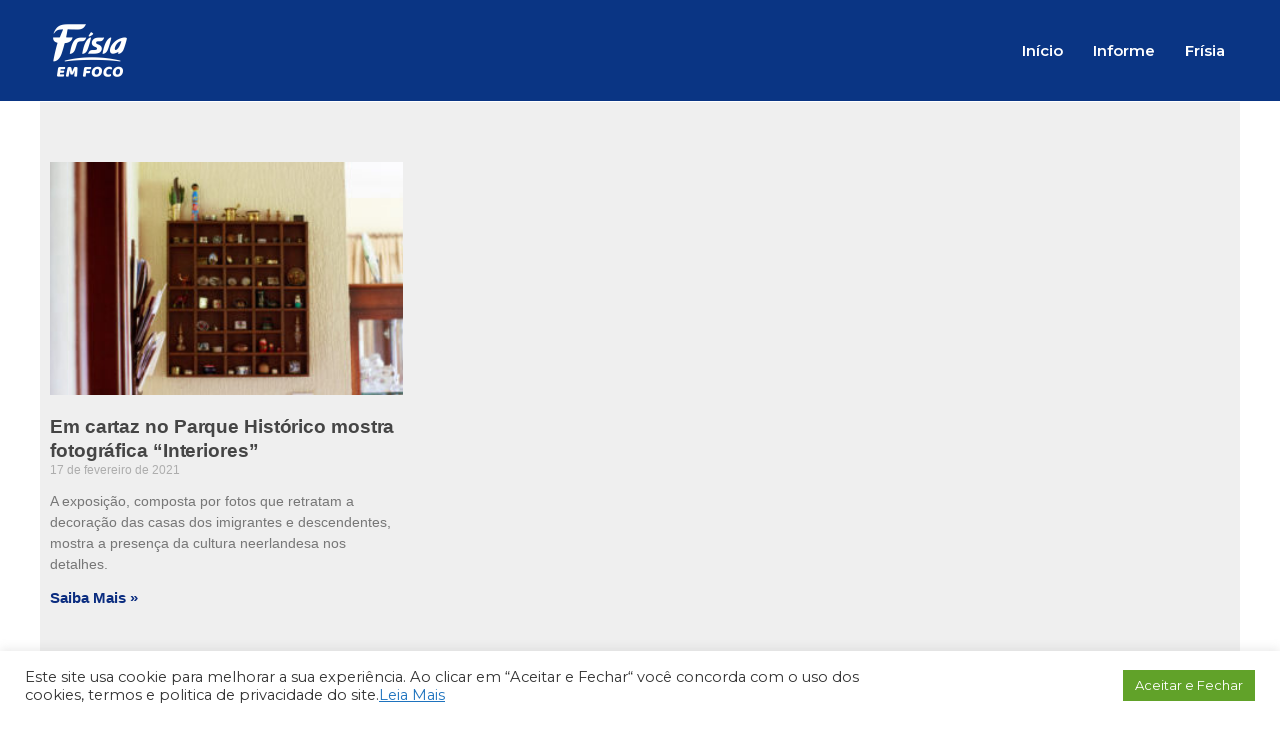

--- FILE ---
content_type: text/css
request_url: https://emfoco.frisia.coop.br/wp-content/uploads/elementor/css/post-10006.css?ver=1768974227
body_size: 973
content:
.elementor-10006 .elementor-element.elementor-element-75f8eae:not(.elementor-motion-effects-element-type-background), .elementor-10006 .elementor-element.elementor-element-75f8eae > .elementor-motion-effects-container > .elementor-motion-effects-layer{background-color:#EFEFEF;}.elementor-10006 .elementor-element.elementor-element-75f8eae{transition:background 0.3s, border 0.3s, border-radius 0.3s, box-shadow 0.3s;padding:50px 0px 55px 0px;}.elementor-10006 .elementor-element.elementor-element-75f8eae > .elementor-background-overlay{transition:background 0.3s, border-radius 0.3s, opacity 0.3s;}.elementor-widget-archive-posts .elementor-button{background-color:var( --e-global-color-accent );font-family:var( --e-global-typography-accent-font-family ), Sans-serif;font-weight:var( --e-global-typography-accent-font-weight );}.elementor-widget-archive-posts .elementor-post__title, .elementor-widget-archive-posts .elementor-post__title a{color:var( --e-global-color-secondary );font-family:var( --e-global-typography-primary-font-family ), Sans-serif;font-weight:var( --e-global-typography-primary-font-weight );}.elementor-widget-archive-posts .elementor-post__meta-data{font-family:var( --e-global-typography-secondary-font-family ), Sans-serif;font-weight:var( --e-global-typography-secondary-font-weight );}.elementor-widget-archive-posts .elementor-post__excerpt p{font-family:var( --e-global-typography-text-font-family ), Sans-serif;font-weight:var( --e-global-typography-text-font-weight );}.elementor-widget-archive-posts .elementor-post__read-more{color:var( --e-global-color-accent );}.elementor-widget-archive-posts a.elementor-post__read-more{font-family:var( --e-global-typography-accent-font-family ), Sans-serif;font-weight:var( --e-global-typography-accent-font-weight );}.elementor-widget-archive-posts .elementor-post__card .elementor-post__badge{background-color:var( --e-global-color-accent );font-family:var( --e-global-typography-accent-font-family ), Sans-serif;font-weight:var( --e-global-typography-accent-font-weight );}.elementor-widget-archive-posts .elementor-pagination{font-family:var( --e-global-typography-secondary-font-family ), Sans-serif;font-weight:var( --e-global-typography-secondary-font-weight );}.elementor-widget-archive-posts .e-load-more-message{font-family:var( --e-global-typography-secondary-font-family ), Sans-serif;font-weight:var( --e-global-typography-secondary-font-weight );}.elementor-widget-archive-posts .elementor-posts-nothing-found{color:var( --e-global-color-text );font-family:var( --e-global-typography-text-font-family ), Sans-serif;font-weight:var( --e-global-typography-text-font-weight );}.elementor-10006 .elementor-element.elementor-element-3719f8f{--grid-row-gap:35px;--grid-column-gap:30px;}.elementor-10006 .elementor-element.elementor-element-3719f8f .elementor-posts-container .elementor-post__thumbnail{padding-bottom:calc( 0.66 * 100% );}.elementor-10006 .elementor-element.elementor-element-3719f8f:after{content:"0.66";}.elementor-10006 .elementor-element.elementor-element-3719f8f .elementor-post__thumbnail__link{width:100%;}.elementor-10006 .elementor-element.elementor-element-3719f8f .elementor-post__meta-data span + span:before{content:"///";}.elementor-10006 .elementor-element.elementor-element-3719f8f.elementor-posts--thumbnail-left .elementor-post__thumbnail__link{margin-right:20px;}.elementor-10006 .elementor-element.elementor-element-3719f8f.elementor-posts--thumbnail-right .elementor-post__thumbnail__link{margin-left:20px;}.elementor-10006 .elementor-element.elementor-element-3719f8f.elementor-posts--thumbnail-top .elementor-post__thumbnail__link{margin-bottom:20px;}.elementor-10006 .elementor-element.elementor-element-3719f8f .elementor-post__title, .elementor-10006 .elementor-element.elementor-element-3719f8f .elementor-post__title a{color:#454545;font-family:"Roboto", Sans-serif;font-size:19px;font-weight:600;letter-spacing:-0.1px;}.elementor-10006 .elementor-element.elementor-element-3719f8f .elementor-post__read-more{color:#0B2D80;}.elementor-10006 .elementor-element.elementor-element-3719f8f a.elementor-post__read-more{font-family:"Roboto", Sans-serif;font-size:15px;font-weight:700;}.elementor-10006 .elementor-element.elementor-element-3719f8f .elementor-pagination{text-align:center;}body:not(.rtl) .elementor-10006 .elementor-element.elementor-element-3719f8f .elementor-pagination .page-numbers:not(:first-child){margin-left:calc( 10px/2 );}body:not(.rtl) .elementor-10006 .elementor-element.elementor-element-3719f8f .elementor-pagination .page-numbers:not(:last-child){margin-right:calc( 10px/2 );}body.rtl .elementor-10006 .elementor-element.elementor-element-3719f8f .elementor-pagination .page-numbers:not(:first-child){margin-right:calc( 10px/2 );}body.rtl .elementor-10006 .elementor-element.elementor-element-3719f8f .elementor-pagination .page-numbers:not(:last-child){margin-left:calc( 10px/2 );}body.elementor-page-10006:not(.elementor-motion-effects-element-type-background), body.elementor-page-10006 > .elementor-motion-effects-container > .elementor-motion-effects-layer{background-color:#FFFFFF;}@media(max-width:767px){.elementor-10006 .elementor-element.elementor-element-3719f8f > .elementor-widget-container{padding:0px 7px 0px 12px;}.elementor-10006 .elementor-element.elementor-element-3719f8f .elementor-posts-container .elementor-post__thumbnail{padding-bottom:calc( 0.63 * 100% );}.elementor-10006 .elementor-element.elementor-element-3719f8f:after{content:"0.63";}.elementor-10006 .elementor-element.elementor-element-3719f8f .elementor-post__thumbnail__link{width:100%;}}/* Start custom CSS */.page-header {
    display: none;
}

nav.navigation-menu-default {
    display: none;
}

footer.footer {
    display: none;
}

nav.navigation-menu-mobile-default {
    display: none;
}

nav.navigation-menu-mobile-default {
    DISPLAY: NONE;
}/* End custom CSS */

--- FILE ---
content_type: text/css
request_url: https://emfoco.frisia.coop.br/wp-content/uploads/elementor/css/post-9955.css?ver=1768973969
body_size: 452
content:
.elementor-widget-heading .elementor-heading-title{font-family:var( --e-global-typography-primary-font-family ), Sans-serif;font-weight:var( --e-global-typography-primary-font-weight );color:var( --e-global-color-primary );}.elementor-9955 .elementor-element.elementor-element-d610d5c .elementor-heading-title{font-family:"Roboto", Sans-serif;font-size:25px;font-weight:600;letter-spacing:0.2px;color:#FFFFFF;}.elementor-widget-text-editor{font-family:var( --e-global-typography-text-font-family ), Sans-serif;font-weight:var( --e-global-typography-text-font-weight );color:var( --e-global-color-text );}.elementor-widget-text-editor.elementor-drop-cap-view-stacked .elementor-drop-cap{background-color:var( --e-global-color-primary );}.elementor-widget-text-editor.elementor-drop-cap-view-framed .elementor-drop-cap, .elementor-widget-text-editor.elementor-drop-cap-view-default .elementor-drop-cap{color:var( --e-global-color-primary );border-color:var( --e-global-color-primary );}.elementor-9955 .elementor-element.elementor-element-13041c3{font-family:"Roboto", Sans-serif;font-size:14px;font-weight:400;color:#FFFFFF;}#elementor-popup-modal-9955 .dialog-widget-content{background-color:#143B6A;box-shadow:2px 8px 23px 3px rgba(0,0,0,0.2);}#elementor-popup-modal-9955{background-color:rgba(0,0,0,.8);justify-content:center;align-items:center;pointer-events:all;}#elementor-popup-modal-9955 .dialog-message{width:643px;height:100vh;align-items:flex-start;padding:26px 26px 26px 26px;}#elementor-popup-modal-9955 .dialog-close-button{display:flex;top:4.5%;font-size:25px;}body:not(.rtl) #elementor-popup-modal-9955 .dialog-close-button{right:11.1%;}body.rtl #elementor-popup-modal-9955 .dialog-close-button{left:11.1%;}#elementor-popup-modal-9955 .dialog-close-button i{color:#FFFFFF;}#elementor-popup-modal-9955 .dialog-close-button svg{fill:#FFFFFF;}